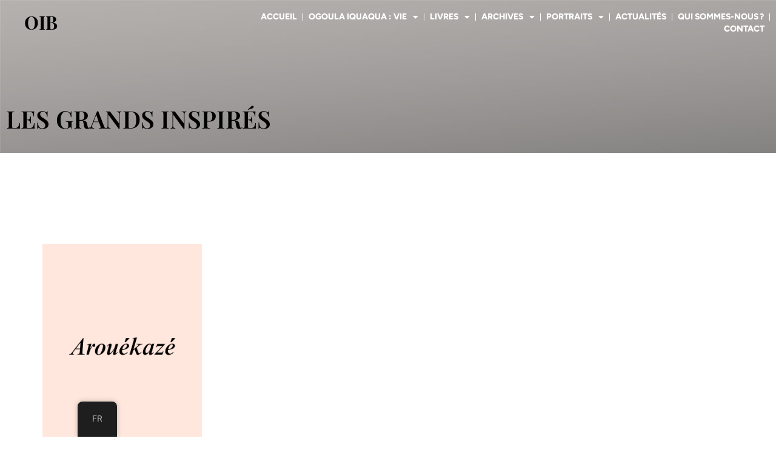

--- FILE ---
content_type: text/css
request_url: https://ogoulaiquaqua.com/wp-content/uploads/elementor/css/post-800.css?ver=1768948481
body_size: 283
content:
.elementor-800 .elementor-element.elementor-element-92f87be:not(.elementor-motion-effects-element-type-background), .elementor-800 .elementor-element.elementor-element-92f87be > .elementor-motion-effects-container > .elementor-motion-effects-layer{background-image:url("https://ogoulaiquaqua.com/wp-content/uploads/2023/10/10-10-scaled.jpg");}.elementor-800 .elementor-element.elementor-element-92f87be > .elementor-container{min-height:194px;}.elementor-800 .elementor-element.elementor-element-92f87be{transition:background 0.3s, border 0.3s, border-radius 0.3s, box-shadow 0.3s;margin-top:0px;margin-bottom:0px;}.elementor-800 .elementor-element.elementor-element-92f87be > .elementor-background-overlay{transition:background 0.3s, border-radius 0.3s, opacity 0.3s;}.elementor-widget-heading .elementor-heading-title{font-family:var( --e-global-typography-primary-font-family ), Sans-serif;font-size:var( --e-global-typography-primary-font-size );font-weight:var( --e-global-typography-primary-font-weight );color:var( --e-global-color-primary );}.elementor-800 .elementor-element.elementor-element-dc6c9e0 > .elementor-widget-container{margin:160px 0px 20px 0px;}.elementor-800 .elementor-element.elementor-element-dc6c9e0 .elementor-heading-title{font-family:"Playfair Display", Sans-serif;font-size:40px;color:#000000;}.elementor-800 .elementor-element.elementor-element-18c1e92{--display:flex;--flex-direction:column;--container-widget-width:100%;--container-widget-height:initial;--container-widget-flex-grow:0;--container-widget-align-self:initial;--flex-wrap-mobile:wrap;--margin-top:140px;--margin-bottom:140px;--margin-left:0px;--margin-right:0px;}.elementor-widget-loop-grid .elementor-button{background-color:var( --e-global-color-accent );font-family:var( --e-global-typography-accent-font-family ), Sans-serif;font-weight:var( --e-global-typography-accent-font-weight );}.elementor-widget-loop-grid .elementor-pagination{font-family:var( --e-global-typography-secondary-font-family ), Sans-serif;font-weight:var( --e-global-typography-secondary-font-weight );}.elementor-widget-loop-grid .e-load-more-message{font-family:var( --e-global-typography-secondary-font-family ), Sans-serif;font-weight:var( --e-global-typography-secondary-font-weight );}.elementor-800 .elementor-element.elementor-element-5d88c22{--grid-columns:4;}.elementor-800 .elementor-element.elementor-element-5d88c22 .elementor-repeater-item-3990289{grid-column:span min( 1, var(--grid-columns) );}@media(max-width:1024px){.elementor-widget-heading .elementor-heading-title{font-size:var( --e-global-typography-primary-font-size );}.elementor-800 .elementor-element.elementor-element-5d88c22{--grid-columns:3;}}@media(max-width:767px){.elementor-widget-heading .elementor-heading-title{font-size:var( --e-global-typography-primary-font-size );}.elementor-800 .elementor-element.elementor-element-dc6c9e0 > .elementor-widget-container{margin:100px 0px 20px 0px;}.elementor-800 .elementor-element.elementor-element-dc6c9e0{text-align:center;}.elementor-800 .elementor-element.elementor-element-dc6c9e0 .elementor-heading-title{font-size:30px;}.elementor-800 .elementor-element.elementor-element-5d88c22{--grid-columns:2;--grid-row-gap:10px;--grid-column-gap:10px;}}

--- FILE ---
content_type: text/css
request_url: https://ogoulaiquaqua.com/wp-content/uploads/elementor/css/post-21.css?ver=1768938898
body_size: 728
content:
.elementor-21 .elementor-element.elementor-element-631ef3a{--display:flex;--flex-direction:row;--container-widget-width:calc( ( 1 - var( --container-widget-flex-grow ) ) * 100% );--container-widget-height:100%;--container-widget-flex-grow:1;--container-widget-align-self:stretch;--flex-wrap-mobile:wrap;--align-items:stretch;--gap:0px 0px;--row-gap:0px;--column-gap:0px;--margin-top:0px;--margin-bottom:-80px;--margin-left:0px;--margin-right:0px;--padding-top:8px;--padding-bottom:8px;--padding-left:0px;--padding-right:0px;--z-index:50;}.elementor-21 .elementor-element.elementor-element-631ef3a:not(.elementor-motion-effects-element-type-background), .elementor-21 .elementor-element.elementor-element-631ef3a > .elementor-motion-effects-container > .elementor-motion-effects-layer{background-color:#F5D1D100;}.elementor-21 .elementor-element.elementor-element-888a9fa{--display:flex;--gap:0px 0px;--row-gap:0px;--column-gap:0px;--margin-top:0px;--margin-bottom:0px;--margin-left:30px;--margin-right:0px;}.elementor-widget-heading .elementor-heading-title{font-family:var( --e-global-typography-primary-font-family ), Sans-serif;font-size:var( --e-global-typography-primary-font-size );font-weight:var( --e-global-typography-primary-font-weight );color:var( --e-global-color-primary );}.elementor-21 .elementor-element.elementor-element-eb8c040 .elementor-heading-title{font-family:"Playfair Display SC", Sans-serif;font-size:30px;text-transform:uppercase;color:#000000;}.elementor-21 .elementor-element.elementor-element-e37bcb0{--display:flex;--justify-content:center;}.elementor-widget-nav-menu .elementor-nav-menu .elementor-item{font-family:var( --e-global-typography-primary-font-family ), Sans-serif;font-size:var( --e-global-typography-primary-font-size );font-weight:var( --e-global-typography-primary-font-weight );}.elementor-widget-nav-menu .elementor-nav-menu--main .elementor-item{color:var( --e-global-color-text );fill:var( --e-global-color-text );}.elementor-widget-nav-menu .elementor-nav-menu--main .elementor-item:hover,
					.elementor-widget-nav-menu .elementor-nav-menu--main .elementor-item.elementor-item-active,
					.elementor-widget-nav-menu .elementor-nav-menu--main .elementor-item.highlighted,
					.elementor-widget-nav-menu .elementor-nav-menu--main .elementor-item:focus{color:var( --e-global-color-accent );fill:var( --e-global-color-accent );}.elementor-widget-nav-menu .elementor-nav-menu--main:not(.e--pointer-framed) .elementor-item:before,
					.elementor-widget-nav-menu .elementor-nav-menu--main:not(.e--pointer-framed) .elementor-item:after{background-color:var( --e-global-color-accent );}.elementor-widget-nav-menu .e--pointer-framed .elementor-item:before,
					.elementor-widget-nav-menu .e--pointer-framed .elementor-item:after{border-color:var( --e-global-color-accent );}.elementor-widget-nav-menu{--e-nav-menu-divider-color:var( --e-global-color-text );}.elementor-widget-nav-menu .elementor-nav-menu--dropdown .elementor-item, .elementor-widget-nav-menu .elementor-nav-menu--dropdown  .elementor-sub-item{font-family:var( --e-global-typography-accent-font-family ), Sans-serif;font-weight:var( --e-global-typography-accent-font-weight );}.elementor-21 .elementor-element.elementor-element-1c6a9e2 > .elementor-widget-container{margin:0px 0px 0px 0px;}.elementor-21 .elementor-element.elementor-element-1c6a9e2 .elementor-menu-toggle{margin-left:auto;background-color:#00000000;}.elementor-21 .elementor-element.elementor-element-1c6a9e2 .elementor-nav-menu .elementor-item{font-family:"Figtree", Sans-serif;font-size:14px;font-weight:800;text-transform:uppercase;}.elementor-21 .elementor-element.elementor-element-1c6a9e2 .elementor-nav-menu--main .elementor-item{color:#FFFFFF;fill:#FFFFFF;padding-left:9px;padding-right:9px;padding-top:0px;padding-bottom:0px;}.elementor-21 .elementor-element.elementor-element-1c6a9e2 .elementor-nav-menu--main .elementor-item:hover,
					.elementor-21 .elementor-element.elementor-element-1c6a9e2 .elementor-nav-menu--main .elementor-item.elementor-item-active,
					.elementor-21 .elementor-element.elementor-element-1c6a9e2 .elementor-nav-menu--main .elementor-item.highlighted,
					.elementor-21 .elementor-element.elementor-element-1c6a9e2 .elementor-nav-menu--main .elementor-item:focus{color:#000000;fill:#000000;}.elementor-21 .elementor-element.elementor-element-1c6a9e2{--e-nav-menu-divider-content:"";--e-nav-menu-divider-style:solid;--e-nav-menu-divider-width:1px;--e-nav-menu-divider-height:12px;--e-nav-menu-divider-color:#FFFFFF;}.elementor-21 .elementor-element.elementor-element-1c6a9e2 .elementor-nav-menu--dropdown a, .elementor-21 .elementor-element.elementor-element-1c6a9e2 .elementor-menu-toggle{color:#000000;fill:#000000;}.elementor-21 .elementor-element.elementor-element-1c6a9e2 .elementor-nav-menu--dropdown{background-color:#FFFFFF;}.elementor-21 .elementor-element.elementor-element-1c6a9e2 .elementor-nav-menu--dropdown a:hover,
					.elementor-21 .elementor-element.elementor-element-1c6a9e2 .elementor-nav-menu--dropdown a:focus,
					.elementor-21 .elementor-element.elementor-element-1c6a9e2 .elementor-nav-menu--dropdown a.elementor-item-active,
					.elementor-21 .elementor-element.elementor-element-1c6a9e2 .elementor-nav-menu--dropdown a.highlighted,
					.elementor-21 .elementor-element.elementor-element-1c6a9e2 .elementor-menu-toggle:hover,
					.elementor-21 .elementor-element.elementor-element-1c6a9e2 .elementor-menu-toggle:focus{color:#FFFFFF;}.elementor-21 .elementor-element.elementor-element-1c6a9e2 .elementor-nav-menu--dropdown a:hover,
					.elementor-21 .elementor-element.elementor-element-1c6a9e2 .elementor-nav-menu--dropdown a:focus,
					.elementor-21 .elementor-element.elementor-element-1c6a9e2 .elementor-nav-menu--dropdown a.elementor-item-active,
					.elementor-21 .elementor-element.elementor-element-1c6a9e2 .elementor-nav-menu--dropdown a.highlighted{background-color:#000000;}.elementor-21 .elementor-element.elementor-element-1c6a9e2 .elementor-nav-menu--dropdown a.elementor-item-active{color:#FFFFFF;background-color:#000000;}.elementor-21 .elementor-element.elementor-element-1c6a9e2 .elementor-nav-menu--dropdown .elementor-item, .elementor-21 .elementor-element.elementor-element-1c6a9e2 .elementor-nav-menu--dropdown  .elementor-sub-item{font-family:"Figtree", Sans-serif;font-size:15px;font-weight:500;}.elementor-21 .elementor-element.elementor-element-1c6a9e2 .elementor-nav-menu--main > .elementor-nav-menu > li > .elementor-nav-menu--dropdown, .elementor-21 .elementor-element.elementor-element-1c6a9e2 .elementor-nav-menu__container.elementor-nav-menu--dropdown{margin-top:15px !important;}.elementor-21 .elementor-element.elementor-element-1c6a9e2 div.elementor-menu-toggle{color:#000000;}.elementor-21 .elementor-element.elementor-element-1c6a9e2 div.elementor-menu-toggle svg{fill:#000000;}.elementor-21 .elementor-element.elementor-element-1c6a9e2 div.elementor-menu-toggle:hover, .elementor-21 .elementor-element.elementor-element-1c6a9e2 div.elementor-menu-toggle:focus{color:#DF0000;}.elementor-21 .elementor-element.elementor-element-1c6a9e2 div.elementor-menu-toggle:hover svg, .elementor-21 .elementor-element.elementor-element-1c6a9e2 div.elementor-menu-toggle:focus svg{fill:#DF0000;}.elementor-theme-builder-content-area{height:400px;}.elementor-location-header:before, .elementor-location-footer:before{content:"";display:table;clear:both;}@media(max-width:1024px){.elementor-widget-heading .elementor-heading-title{font-size:var( --e-global-typography-primary-font-size );}.elementor-widget-nav-menu .elementor-nav-menu .elementor-item{font-size:var( --e-global-typography-primary-font-size );}.elementor-21 .elementor-element.elementor-element-1c6a9e2 .elementor-nav-menu--dropdown a{padding-left:23px;padding-right:23px;padding-top:14px;padding-bottom:14px;}.elementor-21 .elementor-element.elementor-element-1c6a9e2 .elementor-nav-menu--main > .elementor-nav-menu > li > .elementor-nav-menu--dropdown, .elementor-21 .elementor-element.elementor-element-1c6a9e2 .elementor-nav-menu__container.elementor-nav-menu--dropdown{margin-top:24px !important;}}@media(max-width:767px){.elementor-21 .elementor-element.elementor-element-631ef3a{--padding-top:0px;--padding-bottom:0px;--padding-left:0px;--padding-right:0px;}.elementor-21 .elementor-element.elementor-element-888a9fa{--width:50%;--margin-top:0px;--margin-bottom:0px;--margin-left:0px;--margin-right:0px;}.elementor-widget-heading .elementor-heading-title{font-size:var( --e-global-typography-primary-font-size );}.elementor-21 .elementor-element.elementor-element-e37bcb0{--width:50%;}.elementor-widget-nav-menu .elementor-nav-menu .elementor-item{font-size:var( --e-global-typography-primary-font-size );}.elementor-21 .elementor-element.elementor-element-1c6a9e2 .elementor-nav-menu--main > .elementor-nav-menu > li > .elementor-nav-menu--dropdown, .elementor-21 .elementor-element.elementor-element-1c6a9e2 .elementor-nav-menu__container.elementor-nav-menu--dropdown{margin-top:13px !important;}}@media(min-width:768px){.elementor-21 .elementor-element.elementor-element-888a9fa{--width:26%;}.elementor-21 .elementor-element.elementor-element-e37bcb0{--width:74%;}}

--- FILE ---
content_type: text/css
request_url: https://ogoulaiquaqua.com/wp-content/uploads/elementor/css/post-86.css?ver=1768938898
body_size: 912
content:
.elementor-86 .elementor-element.elementor-element-156ebdb2:not(.elementor-motion-effects-element-type-background), .elementor-86 .elementor-element.elementor-element-156ebdb2 > .elementor-motion-effects-container > .elementor-motion-effects-layer{background-color:#000000;}.elementor-86 .elementor-element.elementor-element-156ebdb2{border-style:none;transition:background 0.3s, border 0.3s, border-radius 0.3s, box-shadow 0.3s;padding:100px 0px 75px 0px;}.elementor-86 .elementor-element.elementor-element-156ebdb2 > .elementor-background-overlay{transition:background 0.3s, border-radius 0.3s, opacity 0.3s;}.elementor-widget-heading .elementor-heading-title{font-family:var( --e-global-typography-primary-font-family ), Sans-serif;font-size:var( --e-global-typography-primary-font-size );font-weight:var( --e-global-typography-primary-font-weight );color:var( --e-global-color-primary );}.elementor-86 .elementor-element.elementor-element-5b5ef1b3 .elementor-heading-title{font-family:"Playfair Display SC", Sans-serif;font-size:60px;text-transform:uppercase;color:#FFFFFF;}.elementor-widget-icon.elementor-view-stacked .elementor-icon{background-color:var( --e-global-color-primary );}.elementor-widget-icon.elementor-view-framed .elementor-icon, .elementor-widget-icon.elementor-view-default .elementor-icon{color:var( --e-global-color-primary );border-color:var( --e-global-color-primary );}.elementor-widget-icon.elementor-view-framed .elementor-icon, .elementor-widget-icon.elementor-view-default .elementor-icon svg{fill:var( --e-global-color-primary );}.elementor-86 .elementor-element.elementor-element-c401ce2 > .elementor-widget-container{margin:0px 0px -26px 0px;}.elementor-86 .elementor-element.elementor-element-c401ce2 .elementor-icon-wrapper{text-align:start;}.elementor-86 .elementor-element.elementor-element-c401ce2.elementor-view-stacked .elementor-icon{background-color:var( --e-global-color-68bd812 );}.elementor-86 .elementor-element.elementor-element-c401ce2.elementor-view-framed .elementor-icon, .elementor-86 .elementor-element.elementor-element-c401ce2.elementor-view-default .elementor-icon{color:var( --e-global-color-68bd812 );border-color:var( --e-global-color-68bd812 );}.elementor-86 .elementor-element.elementor-element-c401ce2.elementor-view-framed .elementor-icon, .elementor-86 .elementor-element.elementor-element-c401ce2.elementor-view-default .elementor-icon svg{fill:var( --e-global-color-68bd812 );}.elementor-86 .elementor-element.elementor-element-c401ce2 .elementor-icon{font-size:30px;}.elementor-86 .elementor-element.elementor-element-c401ce2 .elementor-icon svg{height:30px;}.elementor-widget-text-editor{font-family:var( --e-global-typography-text-font-family ), Sans-serif;font-weight:var( --e-global-typography-text-font-weight );color:var( --e-global-color-text );}.elementor-widget-text-editor.elementor-drop-cap-view-stacked .elementor-drop-cap{background-color:var( --e-global-color-primary );}.elementor-widget-text-editor.elementor-drop-cap-view-framed .elementor-drop-cap, .elementor-widget-text-editor.elementor-drop-cap-view-default .elementor-drop-cap{color:var( --e-global-color-primary );border-color:var( --e-global-color-primary );}.elementor-86 .elementor-element.elementor-element-608807a7 > .elementor-widget-container{margin:0px 100px -28px 0px;}.elementor-86 .elementor-element.elementor-element-608807a7{text-align:start;font-family:"Figtree", Sans-serif;font-size:16px;color:#FFFFFF;}.elementor-86 .elementor-element.elementor-element-4197930 .elementor-heading-title{font-family:"Playfair Display SC", Sans-serif;font-size:23px;text-transform:uppercase;color:#FFFFFF;}.elementor-86 .elementor-element.elementor-element-71848c48 > .elementor-element-populated{padding:0px 0px 0px 0px;}.elementor-86 .elementor-element.elementor-element-d40f4c2 > .elementor-widget-container{margin:0px 0px 0px 13px;padding:0px 0px 0px 0px;}.elementor-86 .elementor-element.elementor-element-d40f4c2 .elementor-heading-title{font-family:"Playfair Display", Sans-serif;font-size:21px;font-weight:600;color:#FFFFFF;}.elementor-widget-icon-list .elementor-icon-list-item:not(:last-child):after{border-color:var( --e-global-color-text );}.elementor-widget-icon-list .elementor-icon-list-icon i{color:var( --e-global-color-primary );}.elementor-widget-icon-list .elementor-icon-list-icon svg{fill:var( --e-global-color-primary );}.elementor-widget-icon-list .elementor-icon-list-item > .elementor-icon-list-text, .elementor-widget-icon-list .elementor-icon-list-item > a{font-family:var( --e-global-typography-text-font-family ), Sans-serif;font-weight:var( --e-global-typography-text-font-weight );}.elementor-widget-icon-list .elementor-icon-list-text{color:var( --e-global-color-secondary );}.elementor-86 .elementor-element.elementor-element-a05ee46 > .elementor-widget-container{margin:0px 0px 0px 15px;}.elementor-86 .elementor-element.elementor-element-a05ee46 .elementor-icon-list-items:not(.elementor-inline-items) .elementor-icon-list-item:not(:last-child){padding-block-end:calc(5px/2);}.elementor-86 .elementor-element.elementor-element-a05ee46 .elementor-icon-list-items:not(.elementor-inline-items) .elementor-icon-list-item:not(:first-child){margin-block-start:calc(5px/2);}.elementor-86 .elementor-element.elementor-element-a05ee46 .elementor-icon-list-items.elementor-inline-items .elementor-icon-list-item{margin-inline:calc(5px/2);}.elementor-86 .elementor-element.elementor-element-a05ee46 .elementor-icon-list-items.elementor-inline-items{margin-inline:calc(-5px/2);}.elementor-86 .elementor-element.elementor-element-a05ee46 .elementor-icon-list-items.elementor-inline-items .elementor-icon-list-item:after{inset-inline-end:calc(-5px/2);}.elementor-86 .elementor-element.elementor-element-a05ee46 .elementor-icon-list-icon i{transition:color 0.3s;}.elementor-86 .elementor-element.elementor-element-a05ee46 .elementor-icon-list-icon svg{transition:fill 0.3s;}.elementor-86 .elementor-element.elementor-element-a05ee46{--e-icon-list-icon-size:14px;--icon-vertical-offset:0px;}.elementor-86 .elementor-element.elementor-element-a05ee46 .elementor-icon-list-item > .elementor-icon-list-text, .elementor-86 .elementor-element.elementor-element-a05ee46 .elementor-icon-list-item > a{font-family:"Figtree", Sans-serif;font-size:16px;font-weight:400;}.elementor-86 .elementor-element.elementor-element-a05ee46 .elementor-icon-list-text{color:#FFFFFF;transition:color 0.3s;}.elementor-86 .elementor-element.elementor-element-a05ee46 .elementor-icon-list-item:hover .elementor-icon-list-text{color:var( --e-global-color-68bd812 );}.elementor-86 .elementor-element.elementor-element-1fb58c76 > .elementor-element-populated{margin:0px 0px 0px 0px;--e-column-margin-right:0px;--e-column-margin-left:0px;padding:0px 0px 0px 0px;}.elementor-86 .elementor-element.elementor-element-3f25c8c > .elementor-widget-container{margin:0px 0px 0px 13px;padding:0px 0px 0px 0px;}.elementor-86 .elementor-element.elementor-element-3f25c8c .elementor-heading-title{font-family:"Playfair Display", Sans-serif;font-size:21px;font-weight:600;color:#FFFFFF;}.elementor-86 .elementor-element.elementor-element-0f143ac > .elementor-widget-container{margin:0px 0px 0px 15px;}.elementor-86 .elementor-element.elementor-element-0f143ac .elementor-icon-list-items:not(.elementor-inline-items) .elementor-icon-list-item:not(:last-child){padding-block-end:calc(5px/2);}.elementor-86 .elementor-element.elementor-element-0f143ac .elementor-icon-list-items:not(.elementor-inline-items) .elementor-icon-list-item:not(:first-child){margin-block-start:calc(5px/2);}.elementor-86 .elementor-element.elementor-element-0f143ac .elementor-icon-list-items.elementor-inline-items .elementor-icon-list-item{margin-inline:calc(5px/2);}.elementor-86 .elementor-element.elementor-element-0f143ac .elementor-icon-list-items.elementor-inline-items{margin-inline:calc(-5px/2);}.elementor-86 .elementor-element.elementor-element-0f143ac .elementor-icon-list-items.elementor-inline-items .elementor-icon-list-item:after{inset-inline-end:calc(-5px/2);}.elementor-86 .elementor-element.elementor-element-0f143ac .elementor-icon-list-icon i{transition:color 0.3s;}.elementor-86 .elementor-element.elementor-element-0f143ac .elementor-icon-list-icon svg{transition:fill 0.3s;}.elementor-86 .elementor-element.elementor-element-0f143ac{--e-icon-list-icon-size:14px;--icon-vertical-offset:0px;}.elementor-86 .elementor-element.elementor-element-0f143ac .elementor-icon-list-item > .elementor-icon-list-text, .elementor-86 .elementor-element.elementor-element-0f143ac .elementor-icon-list-item > a{font-family:"Figtree", Sans-serif;font-size:16px;font-weight:400;}.elementor-86 .elementor-element.elementor-element-0f143ac .elementor-icon-list-text{color:#FFFFFF;transition:color 0.3s;}.elementor-86 .elementor-element.elementor-element-0f143ac .elementor-icon-list-item:hover .elementor-icon-list-text{color:var( --e-global-color-68bd812 );}.elementor-86 .elementor-element.elementor-element-a772297:not(.elementor-motion-effects-element-type-background), .elementor-86 .elementor-element.elementor-element-a772297 > .elementor-motion-effects-container > .elementor-motion-effects-layer{background-color:#000000;}.elementor-86 .elementor-element.elementor-element-a772297{border-style:solid;border-width:1px 0px 0px 0px;border-color:#3F3F3F;transition:background 0.3s, border 0.3s, border-radius 0.3s, box-shadow 0.3s;padding:5px 0px 5px 0px;}.elementor-86 .elementor-element.elementor-element-a772297 > .elementor-background-overlay{transition:background 0.3s, border-radius 0.3s, opacity 0.3s;}.elementor-86 .elementor-element.elementor-element-f5f3d5a > .elementor-widget-container{margin:0px 0px -33px 0px;padding:0px 0px 0px 0px;}.elementor-86 .elementor-element.elementor-element-f5f3d5a{font-family:"Figtree", Sans-serif;font-size:14px;color:#9C9C9C;}.elementor-86 .elementor-element.elementor-element-4807ff2 > .elementor-widget-container{margin:0px 0px 0px 0px;padding:0px 0px 0px 0px;}.elementor-86 .elementor-element.elementor-element-4807ff2{font-family:"Figtree", Sans-serif;font-size:14px;color:#9C9C9C;}.elementor-theme-builder-content-area{height:400px;}.elementor-location-header:before, .elementor-location-footer:before{content:"";display:table;clear:both;}@media(max-width:1024px){.elementor-widget-heading .elementor-heading-title{font-size:var( --e-global-typography-primary-font-size );}.elementor-86 .elementor-element.elementor-element-4197930 > .elementor-widget-container{margin:0px 25px 0px 0px;}}@media(max-width:767px){.elementor-86 .elementor-element.elementor-element-156ebdb2{padding:50px 0px 50px 0px;}.elementor-widget-heading .elementor-heading-title{font-size:var( --e-global-typography-primary-font-size );}.elementor-86 .elementor-element.elementor-element-608807a7 > .elementor-widget-container{margin:0px 0px -33px 0px;}.elementor-86 .elementor-element.elementor-element-608807a7{font-size:16px;}.elementor-86 .elementor-element.elementor-element-4197930 .elementor-heading-title{font-size:16px;}.elementor-86 .elementor-element.elementor-element-71848c48 > .elementor-element-populated{margin:10px 0px 0px 0px;--e-column-margin-right:0px;--e-column-margin-left:0px;padding:0px 0px 0px 0px;}.elementor-86 .elementor-element.elementor-element-1fb58c76 > .elementor-element-populated{margin:30px 0px 0px 0px;--e-column-margin-right:0px;--e-column-margin-left:0px;}.elementor-86 .elementor-element.elementor-element-f5f3d5a > .elementor-widget-container{margin:0px 0px 0px 0px;}.elementor-86 .elementor-element.elementor-element-f5f3d5a{text-align:start;}.elementor-86 .elementor-element.elementor-element-4807ff2 > .elementor-widget-container{margin:0px 0px 0px 0px;}.elementor-86 .elementor-element.elementor-element-4807ff2{text-align:start;font-size:13px;}}@media(min-width:768px){.elementor-86 .elementor-element.elementor-element-459e9948{width:46.04%;}.elementor-86 .elementor-element.elementor-element-71848c48{width:26.709%;}.elementor-86 .elementor-element.elementor-element-1fb58c76{width:26.885%;}}